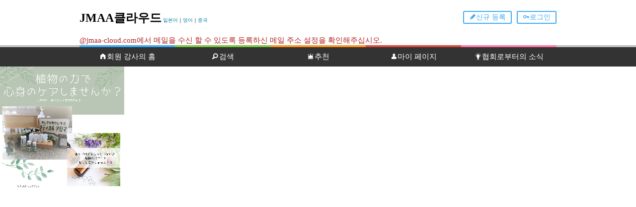

--- FILE ---
content_type: text/css
request_url: https://ko.jmaa-cloud.com/style/pc_front_common.css
body_size: 2866
content:
@charset "utf-8";

/* ------------------------------------------------------------ */

html, body, div, span, applet, object, iframe, h1, h2, h3, h4, h5, h6, p, blockquote, pre, a, abbr, acronym, address, big, cite, code, del, dfn, em, img, ins, kbd, q, s, samp, small, strike, strong, sub, sup, tt, var, b, u, i, center, dl, dt, dd, ol, ul, li, fieldset, form, input, select, textarea, label, legend, table, caption, tbody, tfoot, thead, tr, th, td, main, article, aside, canvas, details, embed, figure, figcaption, footer, header, menu, nav, output, ruby, section, summary, time, mark, audio, video {
	margin: 0;
	padding: 0;
	border: 0;
	font-family:  'ヒラギノ角ゴ Pro W3','Hiragino Kaku Gothic Pro','osaka','メイリオ','Meiryo','游ゴシック','YuGothic','ＭＳ Ｐゴシック','MS PGothic','Meiryo UI','sans-serif';
	text-align: justify;
	text-justify: inter-ideograph;
	vertical-align: baseline;
	outline: none;
	word-break: break-all;
	-webkit-overflow-scrolling: touch;
	-webkit-text-size-adjust: 100%;
	-webkit-box-sizing: border-box;
	-moz-box-sizing: border-box;
	-ms-box-sizing: border-box;
	-o-box-sizing: border-box;
	box-sizing: border-box;
}

html {
	font-size: 62.5%;
}

main, article, aside, details, figcaption, figure, footer, header, menu, nav, section {
	display: block;
}

ol, ul {
	list-style: none;
}

input,select,textarea {
	-webkit-box-sizing: border-box;
	-moz-box-sizing: border-box;
	-ms-box-sizing: border-box;
	-o-box-sizing: border-box;
	box-sizing: border-box;
}

table {
	width: 100%;
	border-collapse: collapse;
	border-spacing: 0;
}

img {
	vertical-align: bottom;
}

a, span, input, select, textarea, a:before {
	text-decoration: none;
	-webkit-transition: all 0.3s ease;
	-moz-transition: all 0.3s ease;
	-ms-transition: all 0.3s ease;
	-o-transition: all 0.3s ease;
	transition: all 0.3s ease;
}

/* ------------------------------- */

a:link , a:visited {color: #0085a5;}
a:active , a:hover {color: #af4473;}

/* ------------------------------- */

.cf:after {
	content: "";
	display: block;
	height: 0;
	clear: both;
	visibility: hidden;
}

/* ------------------------------- */

.w-auto {
	display: inline-block !important;
	width: auto !important;
}
.w-5p {width: 5% !important;}
.w-6p {width: 6% !important;}
.w-8p {width: 8% !important;}
.w-10p {width: 10% !important;}
.w-12p {width: 12% !important;}
.w-15p {width: 15% !important;}
.w-16p {width: 16% !important;}
.w-18p {width: 18% !important;}
.w-20p {width: 20% !important;}
.w-25p {width: 25% !important;}
.w-30p {width: 30% !important;}
.w-32p {width: 32% !important;}
.w-35p {width: 35% !important;}
.w-40p {width: 40% !important;}
.w-45p {width: 45% !important;}
.w-50p {width: 50% !important;}
.w-55p {width: 55% !important;}
.w-60p {width: 60% !important;}
.w-65p {width: 65% !important;}
.w-70p {width: 70% !important;}
.w-75p {width: 75% !important;}
.w-80p {width: 80% !important;}
.w-85p {width: 85% !important;}
.w-90p {width: 90% !important;}
.w-95p {width: 95% !important;}
.w-100p {width: 100% !important;}

/* ------------------------------- */

.mt-2p {margin-top: 2% !important;}
.mt-3p {margin-top: 3% !important;}
.mt-6p {margin-top: 6% !important;}

.mt-0 {margin-top: 0px !important;}
.mt-10 {margin-top: 10px !important;}
.mt-15 {margin-top: 15px !important;}
.mt-20 {margin-top: 20px !important;}
.mt-30 {margin-top: 30px !important;}
.mt-40 {margin-top: 40px !important;}

.mb-2p {margin-bottom: 2% !important;}
.mb-3p {margin-bottom: 3% !important;}
.mb-6p {margin-bottom: 6% !important;}

.mb-0 {margin-bottom: 0px !important;}
.mb-10 {margin-bottom: 10px !important;}
.mb-15 {margin-bottom: 15px !important;}
.mb-20 {margin-bottom: 20px !important;}
.mb-30 {margin-bottom: 30px !important;}
.mb-40 {margin-bottom: 40px !important;}

.show {display: block !important;}
.none {display: none !important;}

.t-left {text-align: left !important;}
.t-center {text-align: center !important;}
.t-right {text-align: right !important;}

/* Form */
/* ------------------------------------------------------------ */

input[type="text"],
input[type="email"],
input[type="tel"],
input[type="password"] {
	display: inline-block;
	padding: 4px 6px;
	width: 100%;
	height: 38px;
	background: #fff;
	border: 1px solid rgba(0,156,156,0.5);
	border-radius: 3px;
	-webkit-appearance: none;
	-moz-appearance: none;
	-ms-appearance: none;
	-o-appearance: none;
	appearance: none;
}

textarea,
input[type="button"] {
	-webkit-appearance: none;
	-moz-appearance: none;
	-ms-appearance: none;
	-o-appearance: none;
	appearance: none;
}

input[type="radio"],
input[type="checkbox"] {
	border: 1px solid rgba(0,156,156,0.5);
}

select {
	width: auto;
	height: 38px;
	border: 1px solid rgba(0,156,156,0.5);
	border-radius: 3px;
}

div#main.form select {
	margin: 0 10px 0 0;
}

input[type="text"]:focus,
input[type="password"]:focus,
textarea:focus {
	background: rgba(0,156,156,0.03);
	border: 1px solid rgba(0,156,156,1);
}

select:focus {
	border: 1px solid rgba(0,156,156,1);
}

label {
	margin: 0 14px 0 0;
}

label input {
	margin-right: 4px !important;
}

textarea {
	padding: 6px;
	width: 100%;
	border: 1px solid rgba(0,156,156,0.5);
	border-radius: 3px;
	resize: none;
}

p.change {
	margin: 4px 0;
}

/* Button */
/*------------------------------------------------------------*/

.btn {
	display: inline-block;
	margin: 0 10px;
	padding: 2px 10px;
	font-size: 1.4rem;
	text-align: center;
	vertical-align: middle;
	background: #fff;
	border: 2px solid #474153;
	border-radius: 3px;
	cursor: pointer;
}

.btn:hover {
	background: rgba(0,0,0,0.1);
}

.btn.big {
	padding: 4px 30px;
	height: 44px;
	line-height: 32px;
	font-weight: bold;
	font-size: 1.6rem;
	border-radius: 5px;
}

.blue {
	color: rgba(63,169,245,1) !important;
	border: 2px solid rgba(63,169,245,1);
}

.green {
	color: rgba(122,201,67,1) !important;
	border: 2px solid rgba(122,201,67,1);
}

.orange {
	color: rgba(255,147,30,1) !important;
	border: 2px solid rgba(255,147,30,1);
}

.red {
	color: rgba(222,74,62,1) !important;
	border: 2px solid rgba(222,74,62,1);
}

.pink {
	color: rgba(255,123,172,1) !important;
	border: 2px solid rgba(255,123,172,1);
}

.gray {
	color: rgba(170,170,170,1) !important;
	border: 2px solid rgba(170,170,170,1);
}

.blue:hover {
	background: rgba(63,169,245,0.2);
}

.green:hover {
	background: rgba(122,201,67,0.2);
}

.orange:hover {
	background: rgba(255,147,30,0.2);
}

.red:hover {
	background: rgba(222,74,62,0.2);
}

.pink:hover {
	background: rgba(255,123,172,0.2);
}

.gray:hover {
	background: rgba(170,170,170,0.2);
}

/* Button Area */
/* ------------------------------- */

.area_button {
	text-align: center;
}

.area_button input {
	margin:  0 10px;
}

/* Error Tip */
/* ------------------------------------------------------------ */

.error {
	display: inline-block;
	position: relative;
	margin: 5px 0 0 0;
	padding: 0 10px 0 40px;
	height: 24px;
	font-weight: bold;
	font-size: 12px;
	line-height: 24px;
	color: #fff;
	background: #cd5c5c;
	border-radius: 2px;
}

.error:before {
	display: block;
	content: '!';
	position: absolute;
	top: 0;
	left: 0;
	width: 30px;
	height: 24px;
	line-height: 24px;
	font-size: 18px;
	font-family: 'georgia';
	text-align: center;
	background: #b04d4d;
	border-radius: 2px 0 0 2px;
	overflow: hidden;
}

.error:after {
	display: block;
	content: '';
	position: absolute;
	top: -13px;
	left: 8px;
	width: 0;
	height: 0;
	border: 7px solid transparent;
	border-bottom: 7px solid #b04d4d;
}

/*  Required */
/* ------------------------------------------------------------ */

.required {
	display: inline-block;
	margin: 0 5px 0 0;
	width: 3em;
	font-weight: bold;
	font-size: 1.1rem;
	color: #fff;
	text-align: center;
	background: #b04d4d;
	border-radius: 3px;
	overflow: hidden;
	float: left;
}

/* ToTop */
/* ------------------------------------------------------------ */

#totop {
	position: fixed;
	bottom: 20px;
	right: 20px;
	width: 32px;
	height: 32px;
	border-radius: 20px;
	text-indent: 100%;
	white-space: nowrap;
	overflow: hidden;
	cursor: pointer;
	display: none;
}

#totop:hover {

}

/* Pager */
/*------------------------------------------------------------*/

div.pager {
	margin: 30px 0 0 0;
}

div.pager p {
	text-align: center;
}

div.pager ul {
	margin: 8px 0 0 0;
	text-align: center;
}

div.pager li {
	display: inline-block;
	margin: 0 2px;
	height: 30px;
}
/*
div.pager li:first-of-type {
	display: block;
	margin: 0 0 10px 0;
	text-align: center;
}
*/
div.pager li a,
div.pager li span {
	display: block;
	margin: 0 auto;
	width: 28px;
	height: 28px;
	font-size: 1.4rem;
	line-height: 28px;
	text-align: center;
	border: 1px solid #999;
	border-radius: 2px;
	overflow: hidden;
}

div.pager li span {
	border: 1px solid transparent;
}

div.pager li .next {
	width: 60px;
	font-size: 1.3rem;
}

div.pager li a:hover {
	background: rgba(0,156,156,0.06);
}

div.pager li a.current,
div.pager li a.current:hover {
	color: #fff;
	background: #999;
}

/* Footer */
/* ------------------------------------------------------------ */

footer#footer {
	margin-top: 4%;
	padding-top: 2%;
	background-color: #666;
	border-top: 4px solid #333;
}

footer#footer nav {
	margin: 0 auto;
	max-width: 960px;
	min-width: 320px;
}

footer#footer nav ul {
	width: 33%;
	float: left;
}

footer#footer nav li {
	padding: 1% 2%;
}

footer#footer nav li a {
	display: block;
	padding: 1% 0 1% 2%;
	font-size: 1.4rem;
	color: #fff;
}

footer#footer nav li a:hover {
	background-color: rgba(0,0,0,0.05);
}

footer#footer p.copyright {
	margin-top: 2%;
	color: #fff;
	font-size: 1rem;
	text-align: center;
}

/* SearchMenu */
/* ------------------------------------------------------------ */

div.searchMenu {
	display: none;
	position: fixed;
	top: 0;
	right: 0;
	bottom: 0;
	left: 0;
	background-color: rgba(0,0,0,0.7);
	z-index: 9999;
}

div.searchMenu section {
	position: absolute;
	top: 50%;
	left: 50%;
	-webkit-transform: translate(-50%, -50%);
	-moz-transform: translate(-50%, -50%);
	-ms-transform: translate(-50%, -50%);
	-o-transform: translate(-50%, -50%);
	transform: translate(-50%, -50%);
	padding: 20px;
	width: auto;
	width: 300px;
	background-color: #fff;
	border-radius: 3px;
	box-shadow: 0 0 5px #000;
}

div.searchMenu h3 {
	font-size: 1.5em;
	text-align: center;
}

div.searchMenu ul {
	margin-top: 10px;
	border-top: 1px solid #eee;
}

div.searchMenu li {
	border-bottom: 1px solid #eee;
}

div.searchMenu li a {
	display: block;
	padding: 2% ;
	font-size: 1.3rem;
}

div.searchMenu li a:hover {
	background-color: rgba(0,0,0,0.04);
}

div.searchMenu .close {
	position: absolute;
	top: 0;
	right: 2%;
	width: 44px;
	font-size: 1.5rem;
	line-height: 1.2;
	color: #fff;
	text-align: center;
	background-color: rgba(222,74,62,0.9);
	border-radius: 0 0 2px 2px;
	cursor: pointer;
	-webkit-transition: all 0.3s ease;
	-moz-transition: all 0.3s ease;
	-ms-transition: all 0.3s ease;
	-o-transition: all 0.3s ease;
	transition: all 0.3s ease;
}

div.searchMenu .close:hover {
	background-color: rgba(222,74,62,1);
}

/* Square Image */
/* ------------------------------------------------------------ */

.img_square_outline {
	position: relative;
	min-width: 80px;
	min-height: 80px;
	background: #f5f5f5;
	overflow: hidden;
}

.img_square_outline > img {
	position: absolute;
	top: 50%;
	left: 50%;
	width: 100%;
	height: auto;
	-webkit-transform: translate(-50%, -50%);
	-moz-transform: translate(-50%, -50%);
	-ms-transform: translate(-50%, -50%);
	-o-transform: translate(-50%, -50%);
	transform: translate(-50%, -50%);
}


--- FILE ---
content_type: text/css
request_url: https://ko.jmaa-cloud.com/style/pc_front_main.css
body_size: 3478
content:
@charset "utf-8";

/* Header */
/* ------------------------------------------------------------ */

header#header {
	padding: 0 10px;
	min-width: 320px;
}

header#header > div {
	margin: 0 auto;
	max-width: 960px;
}

header#header > div h1 {
	display: inline-block;
	margin: 20px auto;
	font-size: 2.4rem;
}

header#header > div h1 a {
	color: #000;
}

header#header > div ul {
	margin-top: 22px;
	min-width: 250px;
	float: right;
}

header#header > div li {
	margin-right: 10px;
	float: right;
}

header#header > div li:nth-of-type(1) {
	margin-right: 0;
}

header#header > div li .btn {
	margin: 0;
}

/* Nav */
/* ------------------------------------------------------------ */

div#nav {
	background-color: #333;
	border-top: 4px solid rgba(255,255,255,0.7);
}

div#nav nav {
	margin: 0 auto;
	max-width: 960px;
}

div#nav ul {
	margin: -4px auto 0 auto;
	max-width: 960px;
	min-width: 320px;
}

div#nav li {
	width: 20%;
	float: left;
}

div#nav li a {
	display: block;
	padding: 10px 0;
	font-size: 1.5rem;
	color: #fff;
	text-align: center;
}

div#nav li:nth-of-type(1) {
	border-top: 4px solid rgba(63,169,245,1);
}

div#nav li:nth-of-type(2) {
	border-top: 4px solid rgba(122,201,67,1);
}

div#nav li:nth-of-type(3) {
	border-top: 4px solid rgba(255,147,30,1);
}

div#nav li:nth-of-type(4) {
	border-top: 4px solid rgba(222,74,62,1);
}

div#nav li:nth-of-type(5) {
	border-top: 4px solid rgba(255,123,172,1);
}

div#nav li a:hover {
	background-color: rgba(255,255,255,0.05);
}

/* imgSlider */
/* ------------------------------------------------------------ */

.imgSlider {
	overflow: hidden;
}

.sliderItem {
	margin: 0 auto;
/*	max-width: 960px;*/
/*	min-width: 320px;*/
}

.sliderItem img {
/*	width: 100%;	*/
}

/* Headline */
/* ------------------------------------------------------------ */

h2 {
	margin: 0 0 20px 0;
	padding: 0 0 5px 0;
	font-size: 1.6rem;
	border-bottom: 1px solid #ccc;
}

h2 small {
	font-weight: normal;
	font-size: 1.2rem;
}

/* P */
/* ------------------------------------------------------------ */

p {
	font-size: 1.3rem;
}

th,td {
	padding: 12px;
	font-size: 1.3rem;
	line-height: 1.6;
	vertical-align: middle;
}

/* Table */
/* ------------------------------------------------------------ */

table.typeA th {
	padding: 10px 12px;
	background: #f5f5f5;
	border-top: 1px dotted #ccc;
}
table.typeA td {
	border-bottom: 1px dotted #ccc;
}

table.typeB tr {
	border-top: 1px dotted #ccc;
}

table.typeB tr:last-of-type {
	border-bottom: 1px dotted #ccc;
}

table.typeB th {
	background: #f5f5f5;
}

table .delete {
	display: inline-block;
	padding: 0 3px;
	width: 3em;
	font-size: 1.2rem;
	text-align: center;
	background: rgba(255,0,0,0.1);
	border: 1px solid rgba(255,0,0,0.5);
	border-radius: 3px;
	cursor: pointer;
}

table .delete:hover {
	background: rgba(255,0,0,0.3);
}

table .at {
	font-size: 1.3rem;
}

table .strike {
	text-decoration: line-through;
}

/* Container */
/* ------------------------------------------------------------ */

#container {
	padding: 0 10px;
	min-width: 320px;
}

/* ------------------------------- */

.contents {
	margin: 0 auto 30px auto;
	max-width: 960px;
}

.contents:after {
	content: '';
	display: block;
	height: 0;
	clear: both;
	visibility: hidden;
}

/* ------------------------------- */

.col-1 {
	width: 100%;
	clear: both;
}

.col-2 {
	width: 50%;
	float: left;
}

.blog .col-2.left {
	width: 80%;
	float: left;
	padding: 0 10px 0 0;
}
.blog .col-2.right {
	width: 20%;
	float: left;
	padding: 0 0 0 10px;
}
.col-2.left {
	padding: 0 10px 0 0;
}

.col-2.right {
	padding: 0 0 0 10px;
}

.col-2 li .img_square_outline {
	margin: 0 10px 0 0;
	float: left;
}

.col-2 li {
	border-bottom: 1px solid #eee;
}

.col-2 li a {
	display: block;
	padding: 20px 10px;
	font-size: 1.3rem;
	vertical-align: middle;
}

.col-1 li a:hover,
.col-2 li a:hover {
	background-color: #fafafa;
}

.col-1 .img_square_outline {
	width: 20%;
}

.col-2 .img_square_outline {
	width: 25%;
}

/* Category & Navigator & Column */
/* ------------------------------------------------------------ */

.top ul {
	margin-top: -20px;
}

.top li em {
	display: block;
	font-style: normal;
	font-weight: bold;
	font-size: 1.5rem;
	color: #333;
}

/* Top Category */
/* ------------------------------------------------------------ */

.category li {
	width: 50%;
	border-bottom: 1px solid #eee;
	float: left;
}

.category li a {
	display: block;
	padding: 10px;
	font-size: 1.3rem;
	vertical-align: middle;
}

.category li:nth-of-type(2n+1) a {
	border-right: 1px solid #eee;
}

/* Lead To */
/* ------------------------------------------------------------ */

.leadto p {
	margin: 0 auto;
	padding: 10px 0 0 0;
	max-width: 640px;
}

.leadto a {
	margin: 0;
	width: 100%;
}

/* Page naviHome */
/* ------------------------------------------------------------ */

.naviHome .contents  h2 {
	margin-bottom: 0;
}

/* NavigatorMenu */
/* ------------------------------------------------------------ */



/* NavigatorMenu */
/* ------------------------------------------------------------ */

.navigator_menu ul {
	margin-top: -20px;
}

.naviHome .navigator_menu ul {
	margin-top: 0;
}

.navigator_menu li {
	width: 50%;
	border-bottom: 1px dotted #ddd;
	float: left;
}

.navigator_menu li a {
	display: block;
	padding: 10px;
	font-size: 1.3rem;
}

.navigator_menu li:nth-of-type(2n+1) a {
	border-right: 1px dotted #ddd;
}

.navigator_menu li a.current {
	background: rgba(222,74,62,0.1);
}

/* Problem */
/* ------------------------------------------------------------ */

.problem ul {
	padding: 10px 0;
	background: #f5f5f5;
	border-radius: 3px;
}

.problem li {
	padding: 5px 20px 5px 20px;
	font-size: 1.3rem;
}

/* MailMagazine */
/* ------------------------------------------------------------ */

.mail-magazine form {
	padding: 20px 10px 0 10px;
	text-align: center;
}

.mail-magazine form input[type="email"] {
	width: 700px;
	max-width: 98%
}

.subscription table.typeA {
	margin: -20px 0 30px 0;
}

.subscription .img_square_outline {
	margin: 0 10px 0 0;
	width: 10%;
	float: left;
}

.subscription table h3 {
	font-size: 1.5rem;
}

/* Message */
/* ------------------------------------------------------------ */

.message p {
	padding: 20px 10px 0 10px;
	font-size: 1.4rem;
}

/* Profile */
/* ------------------------------------------------------------ */

.profile .img_square_outline {
	margin: 20px 10px 0 10px;
	float: left;
}

.profile p {
	padding: 20px 0 20px 10px;
	font-size: 1.4rem;
}

/* StrongPoint */
/* ------------------------------------------------------------ */

.strongPoint ul {
	
}

/* Column */
/* ------------------------------------------------------------ */

.column li h3 {
	font-weight: bold;
	font-size: 1.5rem;
	color: #333;
}

/* Customer_voice */
/* ------------------------------------------------------------ */

.customer_voice ul {
	margin: 0 0 20px 0;
}

.navigator_list li,
.customer_voice li {
	padding: 20px 10px;
	font-size: 1.3rem;
	border-bottom: 1px solid #eee;
}

.navigator_list li .img_square_outline,
.customer_voice li .img_square_outline {
	margin: 0 10px 0 0;
	float: left;
}

/* Navigator_link */
/* ------------------------------------------------------------ */

.navigator_link ul {
	text-align: center;
}

.navigator_link li {
	display: inline-block;
	margin: 20px 10px 0 10px;
	font-size: 1.3rem;
}

.navigator_link li a {
	display: block;
	width: 6em;
	text-align: center;
}

.navigator_link li a:before {
	display: block;
	margin: 0 auto;
	padding: 0.5rem;
	width: 1em;
	font-size: 3rem;
	color: #fff;
	text-align: center;
	background: #0085a5;
	border-radius: 50%;
}

.navigator_link li a:hover {
	background: none;
}

.navigator_link li a:hover:before {
	background: #af4473;
}

.navigator_link li a[class^="icon-"]:before, [class*=" icon-"]:before {
	padding: 1rem;
	font-size: 2rem;
}

/* Navigator_List */
/* ------------------------------------------------------------ */

.navigator_list h3 {
	margin: 0 0 10px 20%;
	padding: 5px 10px;
	line-height: 1.3;
	border-bottom: 2px dotted #ccc;
}

.navigator_list .free_list h3 {
	margin-left: 0;
	padding: 5px 0;
}

.navigator_list h4 {
	margin: 0 0 5px 0;
	font-size: 1.4rem;
	line-height: 1.3;
}

.navigator_list table {
	margin: 0 0 5px 0;
	clear: both;
}

/* Seminar_List */
/* ------------------------------- */

.seminar_list h2 span {
	display: inline-block;
	font-size: 1.4rem;
}

.seminar_list li {
	position: relative;
	margin-top: 20px;
	padding: 0;
	width: 33.3%;
	border: none;
	float: left;
}

.seminar_list li a {
	display: block;
	margin: 0 5px;
	padding: 0 0 10px 0;
	border: 1px solid #ddd;
	border-radius: 3px;
	overflow: hidden;
}

.seminar_list li .img_square_outline {
	width: 100%;
	float: none;
}

.seminar_list li span.day {
	display: block;
	padding: 0 10px;
	font-weight: bold;
	color: #fff;
	background: #333;
}

.seminar_list li h3 {
	margin: 8px 10px;
	padding: 0 0 5px 0;
	font-size: 1.8rem;
	border-bottom: 2px dotted #ccc;
	white-space: nowrap;
	overflow: hidden;
	text-overflow: ellipsis;
}

.seminar_list li h4 {
	margin: 0 10px;
	white-space: nowrap;
	overflow: hidden;
	text-overflow: ellipsis;
}

.seminar_list li p {
	margin: 3px 10px 0 10px;
	white-space: nowrap;
	overflow: hidden;
	text-overflow: ellipsis;
}

.seminar_list li span.fav {
	position: absolute;
	bottom: 0;
	left: 50%;
}

.seminar_list li span.fav:before {
	position: absolute;
	bottom: 130px;
	left: 50%;
	margin: 0 0 0 -0.7em;
	width: 1.4em;
	height: 1.4em;
	font-size: 2.4rem;
	line-height: 1.4em;
	color: #fff;
	text-align: center;
	background: rgba(0,0,0,0.7);
	border: 1px solid #fff;
	border-radius: 50%;
	cursor: pointer;
}

.seminar_list li span.fav:hover:before {
	text-shadow: 0 0 2px #fff;
}

.seminar_list li span.fav.on:before {
	color: rgba(255,147,30,1);
}

/* Regist Info */
/* ------------------------------------------------------------ */

.registInfo .col-1 p {
	font-size: 1.4rem;
}

.registInfo .btn {
	margin: 0;
}

.registInfo dt,
.registInfo dd {
	font-size: 1.3rem;
}

.registInfo dt {
	margin: 20px 0 5px 0;
	font-weight: bold;
}

/* Article */
/* ------------------------------------------------------------ */

.detail > div > div {
	margin-top: 30px;
}

.detail > div > div:first-of-type {
	margin-top: 20px;
}

.detail h1 span {
	font-weight: normal;
	font-size: 1.5rem;
}

.detail h1 mark {
	display: inline-block;
	margin: 0 5px 0 0;
	width: 1.4em;
	height: 1.4em;
	line-height: 1.35em;
	text-align: center;
	border-radius: 50%;
	float: left;
	cursor: pointer;
}

.detail h1 mark.on {
	color: rgba(222,74,62,0.75);
	background: rgba(222,74,62,0.1);
	border: 1px solid rgba(222,74,62,1);
}

.detail h1 mark.off {
	color: #999;
	background: #fff;
	border: 1px solid #999;
}

.detail h1 a {
	display: block;
	font-size: 1.6rem;
}

.detail .article h2 {
	display: inline-block;
	margin-top: 30px;
}

.detail .article img {
	display: block;
	margin: 10px auto;
	width: 100%;
	max-width: 640px;
}

.detail .article table {
	margin-top: 10px;
}

.detail .youtube iframe {
	width: 100%;
}

.detail .leadto p {
	padding: 0;
}

.detail .auther .img_square_outline {
	margin: 0 10px 0 0;
	float: left;
}

.detail .auther h3 {
	font-size: 1.5rem;
}

.detail .auther p {
	font-size: 1.5rem;
}

.detail .navigator_link h2 {
	margin-bottom: 0;
}

/* Cart */
/* ------------------------------------------------------------ */

.cart_shop {
	margin-bottom: 3%;
}

.cart_shop tr:last-of-type td {
	padding: 10px 12px;
}

.cart_shop tr:last-of-type td:nth-of-type(1) {
	font-weight: bold;
	background: #f5f5f5;
}

.payment_choose ul {
	max-width: 640px;
}

.payment_choose ul li {
	position: relative;
	width: 25%;
	float: left;
}

.payment_choose ul.step a,
.payment_choose ul.step span {
	display: block;
	position: relative;
	margin: 0 15px 0 0;
	height: 44px;
	font-size: 1.3rem;
	line-height: 44px;
	text-align: center;
	background: rgba(242,174,67,0.2);
}

.payment_choose ul.step span.current {
	background: rgba(242,174,67,0.5);
}

.payment_choose ul.step a:after,
.payment_choose ul.step span:after {
	content: '';
	position: absolute;
	top: 0;
	right: -15px;
	width: 0;
	height: 0;
	border-style: solid;
	border-width: 22px 0 22px 15px;
	border-color: transparent transparent transparent rgba(242,174,67,0.2);
}

.payment_choose ul.step span.current:after {
	border-color: transparent transparent transparent rgba(242,174,67,0.5);
}

.todokesaki_onaji,
.payment_choose ul.cashorcard li {
	position: relative;
	width: 50%;
}

.todokesaki_onaji input[type="checkbox"],
.payment_choose ul.cashorcard input[type="radio"] {
	position: relative;
	display: block;
	width: 95%;
	height: 44px;
	opacity: 0;
	cursor: pointer;
	z-index: 2;
}

.todokesaki_onaji label,
.payment_choose ul.cashorcard label {
	position: absolute;
	top: 0;
	left: 0;
	display: block;
	margin: 0 15px 0 0;
	width: 95%;
	height: 44px;
	font-size: 1.3rem;
	line-height: 44px;
	color: #666;
	text-align: center;
	background: #eee;
	border-radius: 3px;
	cursor: pointer;
	z-index: 1;
}

.todokesaki_onaji input[type="checkbox"]:checked + label,
.payment_choose ul.cashorcard input[type="radio"]:checked + label {
	background: rgba(63,169,245,1);
	color: #fff;
}

.payment_choose p {
	font-size: 1.5rem;
}

/* Complete */
/* ------------------------------------------------------------ */

.form.login form,
.form.regist form,
.complete p {
	margin: 0 auto;
	padding: 6%;
	max-width: 640px;
	background: #f5f5f5;
	border-radius: 3px;
}

/* Login Form */
/* ------------------------------------------------------------ */

.form.login ul {
	margin: 0 auto;
	max-width: 640px;
}

.form.login li {
	margin: 0 auto;
	width: 50%;
	float: left;
}

.form.login li a,
.form.login li span {
	display: block;
	padding: 10px;
	font-weight: bold;
	font-size: 1.5rem;
	text-align: center;
}

.form.login li span {
	background: #f5f5f5;
}

.form.login li a:hover {
	background: rgba(255,147,30,0.2);
}

/* Mypage */
/* ------------------------------------------------------------ */

.mypage .mymenu li {
	width: 33.3%;
	padding: 0 4px;
	float: left;
}

.mypage .mymenu li a {
	display: block;
	height: 44px;
	font-size: 1.3rem;
	line-height: 44px;
	color: #666;
	text-align: center;
	border: 1px solid #ddd;
	border-radius: 3px;
}

.mypage .mymenu li a:before {
	margin: 0 2px 2px 0;
	font-size: 1.6rem;
	vertical-align: middle;
}

.mypage .mymenu li a.current,
.mypage .mymenu li a.current:hover {
	background: rgba(63,169,245,1);
	border: 1px solid rgba(63,169,245,1);
	color: #fff;
}

.mypage .mymenu li a:hover {
	background: #ddd;
}

.widget h3 {
	margin: 0 0 20px 0;
	padding: 10px 15px;
	font-size: 1.3rem;
	background: rgba(63,169,245,0.2);
	border-radius: 3px;
	cursor: pointer;
}

.widget form {
	margin: 0 0 30px 0;
}

/* Static */
/* ------------------------------------------------------------ */

.static h3 {
	margin: 0 0 15px 0;
	font-weight: bold;
	font-size: 1.5rem;
}

.static h4 {
	font-weight: bold;
	font-size: 1.4rem;
}

.static h5 {
	font-weight: bold;
	font-size: 1.3rem;
}

.static p,
.static ol {
	margin: 0 0 25px 0;
}

.static li {
	margin: 0 0 0 2em;
	font-size: 1.3rem;
	list-style-type: decimal;
}

/* Faq */
/* ------------------------------------------------------------ */

.faq dt,
.faq dd {
	position: relative;
	padding: 10px 15px 10px 40px;
	font-size: 1.3rem;
	border-radius: 3px;
	cursor: pointer;
}

.faq dt {
	margin: 0 0 20px 0;
	background: rgba(63,169,245,0.2);
}

.faq dd {
	margin: -18px 0 20px 0;
	background: rgba(222,74,62,0.2);
}

.faq dt:before,
.faq dd:before {
	display: inline-block;
	position: absolute;
	top: 11px;
	left: 15px;
	margin: 0 5px 0 0;
	width: 1.5em;
	font-weight: bold;
	font-size: 1.1rem;
	text-align: center;
	color: #fff;
	border-radius: 3px;
}

.faq dt:before {
	content: 'Q';
	background: rgba(63,169,245,1);
}

.faq dd:before {
	content: 'A';
	background: rgba(222,74,62,1);
}

/* Ranking */
/* ------------------------------------------------------------ */

.ranking li  {
	position: relative;
	counter-increment: rank;
}

.ranking li a {
	padding-left: 55px;
}

.ranking li:before {
	content: counter(rank);
	position: absolute;
	top: 50%;
	left: 12px;
	margin-top: -15px;
	width: 30px;
	height: 30px;
	font: italic bold 2rem/32px 'times new roman';
	color: #fff;
	text-align: center;
	background: rgba(255,147,30,1);
	border-radius: 50%;
	overflow: hidden;
}

.ranking li:nth-of-type(2):before {
	background: #999;
}

.ranking li:nth-of-type(3):before {
	background: #a0522d;
}

/* Calendar */
/* ------------------------------------------------------------ */

#calendar {
	margin-top: 10px;
}

/* ------------------------------------------------------------ */

@media screen and (max-width:720px){

/* ------------------------------- */

.top .category li {
	width: 100%;
	border-bottom: 1px solid #eee;
	float: none;
}

.top .category li:nth-of-type(2n+1) a {
	border-right: none;
}

/* ------------------------------- */

.seminar_list li {
	width: 50%;
}

/* ------------------------------- */

.navigator_menu li {
	width: 100%;
	border-bottom: 1px dotted #ddd;
	float: left;
}

.navigator_menu li:nth-of-type(2n+1) a {
	border-right: none;
}


}

/* ------------------------------------------------------------ */

@media screen and (max-width:480px){

header#header > div  h1 {
	margin: 22px auto 18px auto;
	font-size: 1.8rem;
}

header#header .btn {
	padding: 2px 5px;
	font-size: 1.3rem;
}

header#header > div ul {
	min-width: 100px;
}

div#nav li a {
	padding: 8% 0;
	line-height: 1;
	font-size: 1.3rem;
}

div#nav li a:before {
	display: block;
	width: 100%;
	line-height: 1;
	text-align: center;
}

.col-2 {
	margin-top: 0;
	width: 100%;
	float: none;
}

.col-2.left {
	padding: 0;
}

.col-2.right {
	padding: 0;
}

.col-2 h2 {
	margin-top: 30px;
}

/* ------------------------------- */

table.typeB tr {
	border: none !important;
}

table.typeB th {
	width: 100% !important;
	float: left;
}

table.typeB td {
	width: 100%;
	float: left;
}

/* ------------------------------- */

.strongPoint ul {
	border-top: 1px solid #eee;
}

/* ------------------------------- */

.seminar_list li {
	width: 100%;
	float: none;
}

/* ------------------------------- */

footer#footer nav ul {
	width: 100%;
}

footer#footer nav li a {
	text-align: center;
}

}

/* ------------------------------------------------------------ */

@media screen and (max-width:375px){
/*
header#header > div  h1 {
	margin: 24px auto 16px auto;
	font-size: 1.5rem;
}
*/
header#header > div li {
	margin-right: 5px;
}

header#header .btn {
	padding: 2px 3px;
	font-size: 1.1rem;
}

div#nav li a {
	font-size: 1.2rem;
}

}

/* ------------------------------------------------------------ */

@media screen and (max-width:340px){

header#header > div  h1 {
	margin: 24px auto 16px auto;
	font-size: 1.5rem;
}

}


--- FILE ---
content_type: text/css
request_url: https://ko.jmaa-cloud.com/common/css/calendar.css
body_size: 224
content:
.fc-sun {
	color: #F62459;
}

.fc-sun .fc-past, fc-future {
	color: #E08283;
}

.fc-sat {
	color: #22A7F0;
}

.fc-sat .fc-past, fc-future {
	color: #89C4F4;
}

.fc-center{
    font-size: 150%;
}

.fc-event{
    cursor: pointer;
}

span.fc-title {
/*    padding: 5px !important;  */
    text-overflow: ellipsis;
    white-space: pre-line;
}

--- FILE ---
content_type: text/css
request_url: https://ko.jmaa-cloud.com/style/jquery.multiselect.css
body_size: 861
content:
@charset "utf-8";

/*------------------------------------------------------------*/

.ui-multiselect {
	text-align: left;
	width: 49% !important;
	float: left;
}

.calendar .ui-multiselect:nth-of-type(2n+1) {
	margin: 0 1% 0 0;
}

.calendar .ui-multiselect:nth-of-type(2n) {
	margin: 0 0 0 1%;
}

.searchMenu .ui-multiselect {
	margin: 10px 0 0 0;
	width: 260px !important;
	float: none;
}

.ui-multiselect-single .ui-multiselect-checkboxes input {
	position: absolute !important;
	top: auto !important;
	left: -9999px;
}

.ui-multiselect-single .ui-multiselect-checkboxes label {
	padding: 5px !important
}

/*-------------------------------*/

.ui-multiselect-header {

}

.ui-multiselect-header ul {
	margin: 0 0 5px 0;
	text-align: right;
}

.ui-multiselect-header ul li {
	display: inline-block;
	margin: 0 2px 0 6px;
}

.ui-multiselect-header a {
	padding: 2px 6px;
	font-size: 11px;
	color: #fff !important;
	background: #999;
	border-radius: 2px;
}

.ui-multiselect-header a:hover {
	background: #666;
}

/*-------------------------------*/

.ui-multiselect-menu {
	display: none;
	position: absolute;
	padding: 8px;
	width: 100%;
	text-align: left;
	z-index: 10000;
}

.ui-multiselect-checkboxes {
	position: relative /* fixes bug in IE6/7 */;
	overflow-y: auto;
}

.ui-multiselect-checkboxes label {
	cursor: default;
	display: block;
	border: 1px solid transparent;
	padding: 4px 10px;
}

.ui-multiselect-checkboxes label input {
	position: relative;
	margin: 0 4px 0 0;
}

.ui-multiselect-checkboxes li {
	clear: both;
	padding-right: 4px;
}

/* remove label borders in IE6 because IE6 does not support transparency */
* html .ui-multiselect-checkboxes label {
	border: none;
}

/* Layout helpers
----------------------------------*/

.ui-helper-clearfix:before,
.ui-helper-clearfix:after {
	content: "";
	display: table;
	border-collapse: collapse;
}

.ui-helper-clearfix:after {
	clear: both;
}

.ui-helper-clearfix {
	min-height: 0; /* support: IE7 */
}

/* Component containers
----------------------------------*/

.ui-widget-content {
	background: #fefefe;
	border: 1px solid #428bca;
	border-radius: 2px;
	box-shadow: 0 0 3px #428bca;
}

/* Interaction states
----------------------------------*/

.ui-state-default,
.ui-widget-content .ui-state-default,
.ui-widget-header .ui-state-default {
	padding: 8px;
	width: 100%;
	font-size: 14px;
	background: #fff;
	border: 1px solid #c6ced0;
	border-radius: 3px;
}

.ui-state-focus,
.ui-widget-content .ui-state-focus,
.ui-widget-header .ui-state-focus {
	background: #fefefe;
	border: 1px solid #428bca;
	box-shadow: 0 0 3px #428bca;
}

.ui-widget-content .ui-state-hover,
.ui-widget-header .ui-state-hover {
	background: #fdf5ce;
	font-weight: bold;
	color: #c77405;
}

.ui-state-active,
.ui-widget-content .ui-state-active,
.ui-widget-header .ui-state-active {
	background: #fefefe;
	border: 1px solid #428bca;
	box-shadow: 0 0 3px #428bca;
}


--- FILE ---
content_type: text/plain
request_url: https://www.google-analytics.com/j/collect?v=1&_v=j102&a=811198098&t=pageview&_s=1&dl=https%3A%2F%2Fko.jmaa-cloud.com%2Fshop%2Fgreenleaves%2F&ul=en-us%40posix&dt=%EB%A7%88%EC%9D%8C%EA%B3%BC%20%EB%AA%B8%EC%97%90%20%EC%83%81%EB%83%A5%ED%95%9C%20%EA%B2%83%20%E2%99%A1%20%EC%A6%90%EA%B1%B0%EC%9A%B4%20%EB%A7%A4%EC%9D%BC%EC%9D%98%20%EB%8F%84%EC%9B%80%20%E2%99%A1%EF%BD%9Cgreen-leaves%20%EA%B7%B8%EB%A6%B0%20%EB%A6%AC%EB%B8%8C%EC%8A%A4&sr=1280x720&vp=1280x720&_u=IEBAAEABAAAAACAAI~&jid=19581223&gjid=1299438583&cid=1461812114.1768663246&tid=UA-84127678-1&_gid=774391809.1768663246&_r=1&_slc=1&z=380288024
body_size: -451
content:
2,cG-FD03LP9L2L